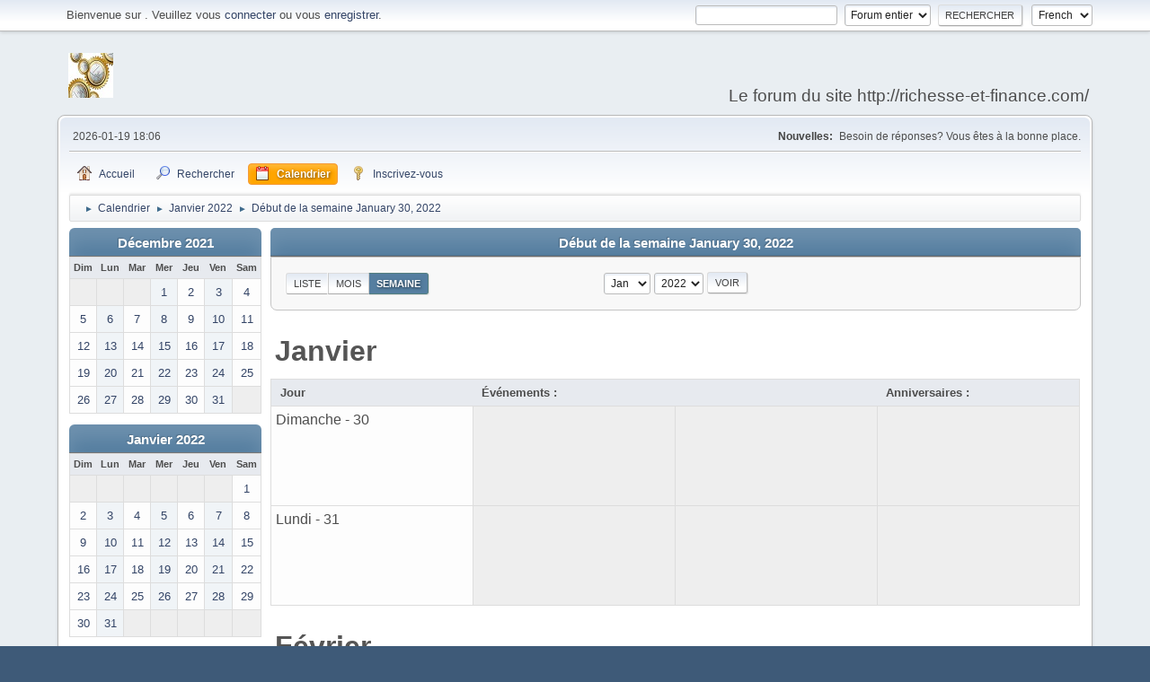

--- FILE ---
content_type: text/html; charset=UTF-8
request_url: https://richesse-et-finance.com/forum-machines/index.php?PHPSESSID=d799e4458c6ce02a33ce1319b6e5e348&action=calendar;viewweek;year=2022;month=1;day=31
body_size: 3389
content:
<!DOCTYPE html>
<html lang="fr-FR">
<head>
	<meta charset="UTF-8">
	<link rel="stylesheet" href="https://richesse-et-finance.com/forum-machines/Themes/default/css/minified_9faa29ef3e7b690bbb9ec457057dc158.css?smf21rc2_1561910159">
	<style>
	img.avatar { max-width: 65px; max-height: 65px; }
	
	</style>
	<script>
		var smf_theme_url = "https://richesse-et-finance.com/forum-machines/Themes/default";
		var smf_default_theme_url = "https://richesse-et-finance.com/forum-machines/Themes/default";
		var smf_images_url = "https://richesse-et-finance.com/forum-machines/Themes/default/images";
		var smf_smileys_url = "https://richesse-et-finance.com/forum-machines/Smileys";
		var smf_smiley_sets = "aaron,akyhne,fugue,alienine";
		var smf_smiley_sets_default = "fugue";
		var smf_scripturl = "https://richesse-et-finance.com/forum-machines/index.php?PHPSESSID=d799e4458c6ce02a33ce1319b6e5e348&amp;";
		var smf_iso_case_folding = false;
		var smf_charset = "UTF-8";
		var smf_session_id = "caf53980e083d9b5933c01cca9cfcbdf";
		var smf_session_var = "c40af015";
		var smf_member_id;
		var ajax_notification_text = 'Chargement...';
		var help_popup_heading_text = 'Un peu perdu? Laissez moi vous expliquer:';
		var banned_text = 'Désolé Invité, vous êtes banni de ce forum&nbsp;!';
	</script>
	<script src="https://ajax.googleapis.com/ajax/libs/jquery/3.2.1/jquery.min.js"></script>
	<script src="https://richesse-et-finance.com/forum-machines/Themes/default/scripts/minified_03b05510e0cc9f809a89f6e13408a853.js?smf21rc2_1561910159"></script>
	<script>
	var smf_you_sure ='Êtes-vous sûr de vouloir faire cela ?';
	</script>
	<title>Calendrier - Début de la semaine January 30, 2022</title>
	<meta name="viewport" content="width=device-width, initial-scale=1">
	<meta property="og:site_name" content="Ma Communaut�">
	<meta property="og:title" content="Calendrier - Début de la semaine January 30, 2022">
	<meta name="keywords" content="crowdfunding finance argent">
	<meta property="og:description" content="Calendrier - Début de la semaine January 30, 2022">
	<meta name="description" content="Calendrier - Début de la semaine January 30, 2022">
	<meta name="theme-color" content="#557EA0">
	<meta name="robots" content="noindex">
	<link rel="help" href="https://richesse-et-finance.com/forum-machines/index.php?PHPSESSID=d799e4458c6ce02a33ce1319b6e5e348&amp;action=help">
	<link rel="contents" href="https://richesse-et-finance.com/forum-machines/index.php?PHPSESSID=d799e4458c6ce02a33ce1319b6e5e348&amp;">
	<link rel="search" href="https://richesse-et-finance.com/forum-machines/index.php?PHPSESSID=d799e4458c6ce02a33ce1319b6e5e348&amp;action=search">
	<link rel="alternate" type="application/rss+xml" title=" - Flux RSS" href="https://richesse-et-finance.com/forum-machines/index.php?PHPSESSID=d799e4458c6ce02a33ce1319b6e5e348&amp;action=.xml;type=rss2">
	<link rel="alternate" type="application/atom+xml" title=" - Atom" href="https://richesse-et-finance.com/forum-machines/index.php?PHPSESSID=d799e4458c6ce02a33ce1319b6e5e348&amp;action=.xml;type=atom">
</head>
<body id="chrome" class="action_calendar">
<div id="footerfix">
	<div id="top_section">
		<div class="inner_wrap">
			<ul class="floatleft welcome">
				<li>Bienvenue sur <strong></strong>. Veuillez vous <a href="https://richesse-et-finance.com/forum-machines/index.php?PHPSESSID=d799e4458c6ce02a33ce1319b6e5e348&amp;action=login" onclick="return reqOverlayDiv(this.href, 'Identifiez-vous');">connecter</a> ou vous <a href="https://richesse-et-finance.com/forum-machines/index.php?PHPSESSID=d799e4458c6ce02a33ce1319b6e5e348&amp;action=signup">enregistrer</a>.</li>
			</ul>
			<form id="languages_form" method="get" class="floatright">
				<select id="language_select" name="language" onchange="this.form.submit()">
					<option value="english">English</option>
					<option value="french" selected="selected">French</option>
				</select>
				<noscript>
					<input type="submit" value=" Allons-y&nbsp;! ">
				</noscript>
			</form>
			<form id="search_form" class="floatright" action="https://richesse-et-finance.com/forum-machines/index.php?PHPSESSID=d799e4458c6ce02a33ce1319b6e5e348&amp;action=search2" method="post" accept-charset="UTF-8">
				<input type="search" name="search" value="">&nbsp;
				<select name="search_selection">
					<option value="all" selected>Forum entier </option>
				</select>
				<input type="submit" name="search2" value="Rechercher" class="button">
				<input type="hidden" name="advanced" value="0">
			</form>
		</div><!-- .inner_wrap -->
	</div><!-- #top_section -->
	<div id="header">
		<h1 class="forumtitle">
			<a id="top" href="https://richesse-et-finance.com/forum-machines/index.php?PHPSESSID=d799e4458c6ce02a33ce1319b6e5e348&amp;"><img src="http://richesse-et-finance.com/wp-content/uploads/2016/04/euro-50x50.jpg" alt=""></a>
		</h1>
		<div id="siteslogan">Le forum du site http://richesse-et-finance.com/ </div>
	</div>
	<div id="wrapper">
		<div id="upper_section">
			<div id="inner_section">
				<div id="inner_wrap">
					<div class="user">
						2026-01-19 18:06
					</div>
					<div class="news">
						<h2>Nouvelles: </h2>
						<p>Besoin de réponses? Vous êtes à la bonne place.</p>
					</div>
					<hr class="clear">
				</div>
				<a class="menu_icon mobile_user_menu"></a>
				<div id="main_menu">
					<div id="mobile_user_menu" class="popup_container">
						<div class="popup_window description">
							<div class="popup_heading">Menu principal du mobile
								<a href="javascript:void(0);" class="main_icons hide_popup"></a>
							</div>
							
					<ul class="dropmenu menu_nav">
						<li class="button_home">
							<a href="https://richesse-et-finance.com/forum-machines/index.php?PHPSESSID=d799e4458c6ce02a33ce1319b6e5e348&amp;">
								<span class="main_icons home"></span><span class="textmenu">Accueil</span>
							</a>
						</li>
						<li class="button_search">
							<a href="https://richesse-et-finance.com/forum-machines/index.php?PHPSESSID=d799e4458c6ce02a33ce1319b6e5e348&amp;action=search">
								<span class="main_icons search"></span><span class="textmenu">Rechercher</span>
							</a>
						</li>
						<li class="button_calendar">
							<a class="active" href="https://richesse-et-finance.com/forum-machines/index.php?PHPSESSID=d799e4458c6ce02a33ce1319b6e5e348&amp;action=calendar">
								<span class="main_icons calendar"></span><span class="textmenu">Calendrier</span>
							</a>
						</li>
						<li class="button_signup">
							<a href="https://richesse-et-finance.com/forum-machines/index.php?PHPSESSID=d799e4458c6ce02a33ce1319b6e5e348&amp;action=signup">
								<span class="main_icons signup"></span><span class="textmenu">Inscrivez-vous</span>
							</a>
						</li>
					</ul><!-- .menu_nav -->
						</div>
					</div>
				</div>
				<div class="navigate_section">
					<ul>
						<li>
							<a href="https://richesse-et-finance.com/forum-machines/index.php?PHPSESSID=d799e4458c6ce02a33ce1319b6e5e348&amp;"><span></span></a>
						</li>
						<li>
							<span class="dividers"> &#9658; </span>
							<a href="https://richesse-et-finance.com/forum-machines/index.php?PHPSESSID=d799e4458c6ce02a33ce1319b6e5e348&amp;action=calendar"><span>Calendrier</span></a>
						</li>
						<li>
							<span class="dividers"> &#9658; </span>
							<a href="https://richesse-et-finance.com/forum-machines/index.php?PHPSESSID=d799e4458c6ce02a33ce1319b6e5e348&amp;action=calendar;year=2022;month=1"><span>Janvier 2022</span></a>
						</li>
						<li class="last">
							<span class="dividers"> &#9658; </span>
							<a href="https://richesse-et-finance.com/forum-machines/index.php?PHPSESSID=d799e4458c6ce02a33ce1319b6e5e348&amp;action=calendar;viewweek;year=2022;month=1;day=31"><span>Début de la semaine January 30, 2022</span></a>
						</li>
					</ul>
				</div><!-- .navigate_section -->
			</div><!-- #inner_section -->
		</div><!-- #upper_section -->
		<div id="content_section">
			<div id="main_content_section">
		<div id="calendar">
			<div id="month_grid">
				
			<div class="cat_bar">
				<h3 class="catbg centertext largetext">
					<a href="https://richesse-et-finance.com/forum-machines/index.php?PHPSESSID=d799e4458c6ce02a33ce1319b6e5e348&amp;action=calendar;viewweek;year=2021;month=12">Décembre 2021</a>
				</h3>
			</div><!-- .cat_bar -->
			<table class="calendar_table">
				<tr>
					<th class="days" scope="col">Dim</th>
					<th class="days" scope="col">Lun</th>
					<th class="days" scope="col">Mar</th>
					<th class="days" scope="col">Mer</th>
					<th class="days" scope="col">Jeu</th>
					<th class="days" scope="col">Ven</th>
					<th class="days" scope="col">Sam</th>
				</tr>
				<tr class="days_wrapper">
					<td class="days comfortable disabled">
					</td>
					<td class="days comfortable disabled">
					</td>
					<td class="days comfortable disabled">
					</td>
					<td class="days comfortable windowbg">
						<a href="https://richesse-et-finance.com/forum-machines/index.php?PHPSESSID=d799e4458c6ce02a33ce1319b6e5e348&amp;action=calendar;viewweek;year=2021;month=12;day=1"><span class="day_text">1</span></a>
					</td>
					<td class="days comfortable windowbg">
						<a href="https://richesse-et-finance.com/forum-machines/index.php?PHPSESSID=d799e4458c6ce02a33ce1319b6e5e348&amp;action=calendar;viewweek;year=2021;month=12;day=2"><span class="day_text">2</span></a>
					</td>
					<td class="days comfortable windowbg">
						<a href="https://richesse-et-finance.com/forum-machines/index.php?PHPSESSID=d799e4458c6ce02a33ce1319b6e5e348&amp;action=calendar;viewweek;year=2021;month=12;day=3"><span class="day_text">3</span></a>
					</td>
					<td class="days comfortable windowbg">
						<a href="https://richesse-et-finance.com/forum-machines/index.php?PHPSESSID=d799e4458c6ce02a33ce1319b6e5e348&amp;action=calendar;viewweek;year=2021;month=12;day=4"><span class="day_text">4</span></a>
					</td>
				</tr>
				<tr class="days_wrapper">
					<td class="days comfortable windowbg">
						<a href="https://richesse-et-finance.com/forum-machines/index.php?PHPSESSID=d799e4458c6ce02a33ce1319b6e5e348&amp;action=calendar;viewweek;year=2021;month=12;day=5"><span class="day_text">5</span></a>
					</td>
					<td class="days comfortable windowbg">
						<a href="https://richesse-et-finance.com/forum-machines/index.php?PHPSESSID=d799e4458c6ce02a33ce1319b6e5e348&amp;action=calendar;viewweek;year=2021;month=12;day=6"><span class="day_text">6</span></a>
					</td>
					<td class="days comfortable windowbg">
						<a href="https://richesse-et-finance.com/forum-machines/index.php?PHPSESSID=d799e4458c6ce02a33ce1319b6e5e348&amp;action=calendar;viewweek;year=2021;month=12;day=7"><span class="day_text">7</span></a>
					</td>
					<td class="days comfortable windowbg">
						<a href="https://richesse-et-finance.com/forum-machines/index.php?PHPSESSID=d799e4458c6ce02a33ce1319b6e5e348&amp;action=calendar;viewweek;year=2021;month=12;day=8"><span class="day_text">8</span></a>
					</td>
					<td class="days comfortable windowbg">
						<a href="https://richesse-et-finance.com/forum-machines/index.php?PHPSESSID=d799e4458c6ce02a33ce1319b6e5e348&amp;action=calendar;viewweek;year=2021;month=12;day=9"><span class="day_text">9</span></a>
					</td>
					<td class="days comfortable windowbg">
						<a href="https://richesse-et-finance.com/forum-machines/index.php?PHPSESSID=d799e4458c6ce02a33ce1319b6e5e348&amp;action=calendar;viewweek;year=2021;month=12;day=10"><span class="day_text">10</span></a>
					</td>
					<td class="days comfortable windowbg">
						<a href="https://richesse-et-finance.com/forum-machines/index.php?PHPSESSID=d799e4458c6ce02a33ce1319b6e5e348&amp;action=calendar;viewweek;year=2021;month=12;day=11"><span class="day_text">11</span></a>
					</td>
				</tr>
				<tr class="days_wrapper">
					<td class="days comfortable windowbg">
						<a href="https://richesse-et-finance.com/forum-machines/index.php?PHPSESSID=d799e4458c6ce02a33ce1319b6e5e348&amp;action=calendar;viewweek;year=2021;month=12;day=12"><span class="day_text">12</span></a>
					</td>
					<td class="days comfortable windowbg">
						<a href="https://richesse-et-finance.com/forum-machines/index.php?PHPSESSID=d799e4458c6ce02a33ce1319b6e5e348&amp;action=calendar;viewweek;year=2021;month=12;day=13"><span class="day_text">13</span></a>
					</td>
					<td class="days comfortable windowbg">
						<a href="https://richesse-et-finance.com/forum-machines/index.php?PHPSESSID=d799e4458c6ce02a33ce1319b6e5e348&amp;action=calendar;viewweek;year=2021;month=12;day=14"><span class="day_text">14</span></a>
					</td>
					<td class="days comfortable windowbg">
						<a href="https://richesse-et-finance.com/forum-machines/index.php?PHPSESSID=d799e4458c6ce02a33ce1319b6e5e348&amp;action=calendar;viewweek;year=2021;month=12;day=15"><span class="day_text">15</span></a>
					</td>
					<td class="days comfortable windowbg">
						<a href="https://richesse-et-finance.com/forum-machines/index.php?PHPSESSID=d799e4458c6ce02a33ce1319b6e5e348&amp;action=calendar;viewweek;year=2021;month=12;day=16"><span class="day_text">16</span></a>
					</td>
					<td class="days comfortable windowbg">
						<a href="https://richesse-et-finance.com/forum-machines/index.php?PHPSESSID=d799e4458c6ce02a33ce1319b6e5e348&amp;action=calendar;viewweek;year=2021;month=12;day=17"><span class="day_text">17</span></a>
					</td>
					<td class="days comfortable windowbg">
						<a href="https://richesse-et-finance.com/forum-machines/index.php?PHPSESSID=d799e4458c6ce02a33ce1319b6e5e348&amp;action=calendar;viewweek;year=2021;month=12;day=18"><span class="day_text">18</span></a>
					</td>
				</tr>
				<tr class="days_wrapper">
					<td class="days comfortable windowbg">
						<a href="https://richesse-et-finance.com/forum-machines/index.php?PHPSESSID=d799e4458c6ce02a33ce1319b6e5e348&amp;action=calendar;viewweek;year=2021;month=12;day=19"><span class="day_text">19</span></a>
					</td>
					<td class="days comfortable windowbg">
						<a href="https://richesse-et-finance.com/forum-machines/index.php?PHPSESSID=d799e4458c6ce02a33ce1319b6e5e348&amp;action=calendar;viewweek;year=2021;month=12;day=20"><span class="day_text">20</span></a>
					</td>
					<td class="days comfortable windowbg">
						<a href="https://richesse-et-finance.com/forum-machines/index.php?PHPSESSID=d799e4458c6ce02a33ce1319b6e5e348&amp;action=calendar;viewweek;year=2021;month=12;day=21"><span class="day_text">21</span></a>
					</td>
					<td class="days comfortable windowbg">
						<a href="https://richesse-et-finance.com/forum-machines/index.php?PHPSESSID=d799e4458c6ce02a33ce1319b6e5e348&amp;action=calendar;viewweek;year=2021;month=12;day=22"><span class="day_text">22</span></a>
					</td>
					<td class="days comfortable windowbg">
						<a href="https://richesse-et-finance.com/forum-machines/index.php?PHPSESSID=d799e4458c6ce02a33ce1319b6e5e348&amp;action=calendar;viewweek;year=2021;month=12;day=23"><span class="day_text">23</span></a>
					</td>
					<td class="days comfortable windowbg">
						<a href="https://richesse-et-finance.com/forum-machines/index.php?PHPSESSID=d799e4458c6ce02a33ce1319b6e5e348&amp;action=calendar;viewweek;year=2021;month=12;day=24"><span class="day_text">24</span></a>
					</td>
					<td class="days comfortable windowbg">
						<a href="https://richesse-et-finance.com/forum-machines/index.php?PHPSESSID=d799e4458c6ce02a33ce1319b6e5e348&amp;action=calendar;viewweek;year=2021;month=12;day=25"><span class="day_text">25</span></a>
					</td>
				</tr>
				<tr class="days_wrapper">
					<td class="days comfortable windowbg">
						<a href="https://richesse-et-finance.com/forum-machines/index.php?PHPSESSID=d799e4458c6ce02a33ce1319b6e5e348&amp;action=calendar;viewweek;year=2021;month=12;day=26"><span class="day_text">26</span></a>
					</td>
					<td class="days comfortable windowbg">
						<a href="https://richesse-et-finance.com/forum-machines/index.php?PHPSESSID=d799e4458c6ce02a33ce1319b6e5e348&amp;action=calendar;viewweek;year=2021;month=12;day=27"><span class="day_text">27</span></a>
					</td>
					<td class="days comfortable windowbg">
						<a href="https://richesse-et-finance.com/forum-machines/index.php?PHPSESSID=d799e4458c6ce02a33ce1319b6e5e348&amp;action=calendar;viewweek;year=2021;month=12;day=28"><span class="day_text">28</span></a>
					</td>
					<td class="days comfortable windowbg">
						<a href="https://richesse-et-finance.com/forum-machines/index.php?PHPSESSID=d799e4458c6ce02a33ce1319b6e5e348&amp;action=calendar;viewweek;year=2021;month=12;day=29"><span class="day_text">29</span></a>
					</td>
					<td class="days comfortable windowbg">
						<a href="https://richesse-et-finance.com/forum-machines/index.php?PHPSESSID=d799e4458c6ce02a33ce1319b6e5e348&amp;action=calendar;viewweek;year=2021;month=12;day=30"><span class="day_text">30</span></a>
					</td>
					<td class="days comfortable windowbg">
						<a href="https://richesse-et-finance.com/forum-machines/index.php?PHPSESSID=d799e4458c6ce02a33ce1319b6e5e348&amp;action=calendar;viewweek;year=2021;month=12;day=31"><span class="day_text">31</span></a>
					</td>
					<td class="days comfortable disabled">
					</td>
				</tr>
			</table>
				
			<div class="cat_bar">
				<h3 class="catbg centertext largetext">
					<a href="https://richesse-et-finance.com/forum-machines/index.php?PHPSESSID=d799e4458c6ce02a33ce1319b6e5e348&amp;action=calendar;viewweek;year=2022;month=1">Janvier 2022</a>
				</h3>
			</div><!-- .cat_bar -->
			<table class="calendar_table">
				<tr>
					<th class="days" scope="col">Dim</th>
					<th class="days" scope="col">Lun</th>
					<th class="days" scope="col">Mar</th>
					<th class="days" scope="col">Mer</th>
					<th class="days" scope="col">Jeu</th>
					<th class="days" scope="col">Ven</th>
					<th class="days" scope="col">Sam</th>
				</tr>
				<tr class="days_wrapper">
					<td class="days comfortable disabled">
					</td>
					<td class="days comfortable disabled">
					</td>
					<td class="days comfortable disabled">
					</td>
					<td class="days comfortable disabled">
					</td>
					<td class="days comfortable disabled">
					</td>
					<td class="days comfortable disabled">
					</td>
					<td class="days comfortable windowbg">
						<a href="https://richesse-et-finance.com/forum-machines/index.php?PHPSESSID=d799e4458c6ce02a33ce1319b6e5e348&amp;action=calendar;viewweek;year=2022;month=1;day=1"><span class="day_text">1</span></a>
					</td>
				</tr>
				<tr class="days_wrapper">
					<td class="days comfortable windowbg">
						<a href="https://richesse-et-finance.com/forum-machines/index.php?PHPSESSID=d799e4458c6ce02a33ce1319b6e5e348&amp;action=calendar;viewweek;year=2022;month=1;day=2"><span class="day_text">2</span></a>
					</td>
					<td class="days comfortable windowbg">
						<a href="https://richesse-et-finance.com/forum-machines/index.php?PHPSESSID=d799e4458c6ce02a33ce1319b6e5e348&amp;action=calendar;viewweek;year=2022;month=1;day=3"><span class="day_text">3</span></a>
					</td>
					<td class="days comfortable windowbg">
						<a href="https://richesse-et-finance.com/forum-machines/index.php?PHPSESSID=d799e4458c6ce02a33ce1319b6e5e348&amp;action=calendar;viewweek;year=2022;month=1;day=4"><span class="day_text">4</span></a>
					</td>
					<td class="days comfortable windowbg">
						<a href="https://richesse-et-finance.com/forum-machines/index.php?PHPSESSID=d799e4458c6ce02a33ce1319b6e5e348&amp;action=calendar;viewweek;year=2022;month=1;day=5"><span class="day_text">5</span></a>
					</td>
					<td class="days comfortable windowbg">
						<a href="https://richesse-et-finance.com/forum-machines/index.php?PHPSESSID=d799e4458c6ce02a33ce1319b6e5e348&amp;action=calendar;viewweek;year=2022;month=1;day=6"><span class="day_text">6</span></a>
					</td>
					<td class="days comfortable windowbg">
						<a href="https://richesse-et-finance.com/forum-machines/index.php?PHPSESSID=d799e4458c6ce02a33ce1319b6e5e348&amp;action=calendar;viewweek;year=2022;month=1;day=7"><span class="day_text">7</span></a>
					</td>
					<td class="days comfortable windowbg">
						<a href="https://richesse-et-finance.com/forum-machines/index.php?PHPSESSID=d799e4458c6ce02a33ce1319b6e5e348&amp;action=calendar;viewweek;year=2022;month=1;day=8"><span class="day_text">8</span></a>
					</td>
				</tr>
				<tr class="days_wrapper">
					<td class="days comfortable windowbg">
						<a href="https://richesse-et-finance.com/forum-machines/index.php?PHPSESSID=d799e4458c6ce02a33ce1319b6e5e348&amp;action=calendar;viewweek;year=2022;month=1;day=9"><span class="day_text">9</span></a>
					</td>
					<td class="days comfortable windowbg">
						<a href="https://richesse-et-finance.com/forum-machines/index.php?PHPSESSID=d799e4458c6ce02a33ce1319b6e5e348&amp;action=calendar;viewweek;year=2022;month=1;day=10"><span class="day_text">10</span></a>
					</td>
					<td class="days comfortable windowbg">
						<a href="https://richesse-et-finance.com/forum-machines/index.php?PHPSESSID=d799e4458c6ce02a33ce1319b6e5e348&amp;action=calendar;viewweek;year=2022;month=1;day=11"><span class="day_text">11</span></a>
					</td>
					<td class="days comfortable windowbg">
						<a href="https://richesse-et-finance.com/forum-machines/index.php?PHPSESSID=d799e4458c6ce02a33ce1319b6e5e348&amp;action=calendar;viewweek;year=2022;month=1;day=12"><span class="day_text">12</span></a>
					</td>
					<td class="days comfortable windowbg">
						<a href="https://richesse-et-finance.com/forum-machines/index.php?PHPSESSID=d799e4458c6ce02a33ce1319b6e5e348&amp;action=calendar;viewweek;year=2022;month=1;day=13"><span class="day_text">13</span></a>
					</td>
					<td class="days comfortable windowbg">
						<a href="https://richesse-et-finance.com/forum-machines/index.php?PHPSESSID=d799e4458c6ce02a33ce1319b6e5e348&amp;action=calendar;viewweek;year=2022;month=1;day=14"><span class="day_text">14</span></a>
					</td>
					<td class="days comfortable windowbg">
						<a href="https://richesse-et-finance.com/forum-machines/index.php?PHPSESSID=d799e4458c6ce02a33ce1319b6e5e348&amp;action=calendar;viewweek;year=2022;month=1;day=15"><span class="day_text">15</span></a>
					</td>
				</tr>
				<tr class="days_wrapper">
					<td class="days comfortable windowbg">
						<a href="https://richesse-et-finance.com/forum-machines/index.php?PHPSESSID=d799e4458c6ce02a33ce1319b6e5e348&amp;action=calendar;viewweek;year=2022;month=1;day=16"><span class="day_text">16</span></a>
					</td>
					<td class="days comfortable windowbg">
						<a href="https://richesse-et-finance.com/forum-machines/index.php?PHPSESSID=d799e4458c6ce02a33ce1319b6e5e348&amp;action=calendar;viewweek;year=2022;month=1;day=17"><span class="day_text">17</span></a>
					</td>
					<td class="days comfortable windowbg">
						<a href="https://richesse-et-finance.com/forum-machines/index.php?PHPSESSID=d799e4458c6ce02a33ce1319b6e5e348&amp;action=calendar;viewweek;year=2022;month=1;day=18"><span class="day_text">18</span></a>
					</td>
					<td class="days comfortable windowbg">
						<a href="https://richesse-et-finance.com/forum-machines/index.php?PHPSESSID=d799e4458c6ce02a33ce1319b6e5e348&amp;action=calendar;viewweek;year=2022;month=1;day=19"><span class="day_text">19</span></a>
					</td>
					<td class="days comfortable windowbg">
						<a href="https://richesse-et-finance.com/forum-machines/index.php?PHPSESSID=d799e4458c6ce02a33ce1319b6e5e348&amp;action=calendar;viewweek;year=2022;month=1;day=20"><span class="day_text">20</span></a>
					</td>
					<td class="days comfortable windowbg">
						<a href="https://richesse-et-finance.com/forum-machines/index.php?PHPSESSID=d799e4458c6ce02a33ce1319b6e5e348&amp;action=calendar;viewweek;year=2022;month=1;day=21"><span class="day_text">21</span></a>
					</td>
					<td class="days comfortable windowbg">
						<a href="https://richesse-et-finance.com/forum-machines/index.php?PHPSESSID=d799e4458c6ce02a33ce1319b6e5e348&amp;action=calendar;viewweek;year=2022;month=1;day=22"><span class="day_text">22</span></a>
					</td>
				</tr>
				<tr class="days_wrapper">
					<td class="days comfortable windowbg">
						<a href="https://richesse-et-finance.com/forum-machines/index.php?PHPSESSID=d799e4458c6ce02a33ce1319b6e5e348&amp;action=calendar;viewweek;year=2022;month=1;day=23"><span class="day_text">23</span></a>
					</td>
					<td class="days comfortable windowbg">
						<a href="https://richesse-et-finance.com/forum-machines/index.php?PHPSESSID=d799e4458c6ce02a33ce1319b6e5e348&amp;action=calendar;viewweek;year=2022;month=1;day=24"><span class="day_text">24</span></a>
					</td>
					<td class="days comfortable windowbg">
						<a href="https://richesse-et-finance.com/forum-machines/index.php?PHPSESSID=d799e4458c6ce02a33ce1319b6e5e348&amp;action=calendar;viewweek;year=2022;month=1;day=25"><span class="day_text">25</span></a>
					</td>
					<td class="days comfortable windowbg">
						<a href="https://richesse-et-finance.com/forum-machines/index.php?PHPSESSID=d799e4458c6ce02a33ce1319b6e5e348&amp;action=calendar;viewweek;year=2022;month=1;day=26"><span class="day_text">26</span></a>
					</td>
					<td class="days comfortable windowbg">
						<a href="https://richesse-et-finance.com/forum-machines/index.php?PHPSESSID=d799e4458c6ce02a33ce1319b6e5e348&amp;action=calendar;viewweek;year=2022;month=1;day=27"><span class="day_text">27</span></a>
					</td>
					<td class="days comfortable windowbg">
						<a href="https://richesse-et-finance.com/forum-machines/index.php?PHPSESSID=d799e4458c6ce02a33ce1319b6e5e348&amp;action=calendar;viewweek;year=2022;month=1;day=28"><span class="day_text">28</span></a>
					</td>
					<td class="days comfortable windowbg">
						<a href="https://richesse-et-finance.com/forum-machines/index.php?PHPSESSID=d799e4458c6ce02a33ce1319b6e5e348&amp;action=calendar;viewweek;year=2022;month=1;day=29"><span class="day_text">29</span></a>
					</td>
				</tr>
				<tr class="days_wrapper">
					<td class="days comfortable windowbg">
						<a href="https://richesse-et-finance.com/forum-machines/index.php?PHPSESSID=d799e4458c6ce02a33ce1319b6e5e348&amp;action=calendar;viewweek;year=2022;month=1;day=30"><span class="day_text">30</span></a>
					</td>
					<td class="days comfortable windowbg">
						<a href="https://richesse-et-finance.com/forum-machines/index.php?PHPSESSID=d799e4458c6ce02a33ce1319b6e5e348&amp;action=calendar;viewweek;year=2022;month=1;day=31"><span class="day_text">31</span></a>
					</td>
					<td class="days comfortable disabled">
					</td>
					<td class="days comfortable disabled">
					</td>
					<td class="days comfortable disabled">
					</td>
					<td class="days comfortable disabled">
					</td>
					<td class="days comfortable disabled">
					</td>
				</tr>
			</table>
				
			<div class="cat_bar">
				<h3 class="catbg centertext largetext">
					<a href="https://richesse-et-finance.com/forum-machines/index.php?PHPSESSID=d799e4458c6ce02a33ce1319b6e5e348&amp;action=calendar;viewweek;year=2022;month=2">Février 2022</a>
				</h3>
			</div><!-- .cat_bar -->
			<table class="calendar_table">
				<tr>
					<th class="days" scope="col">Dim</th>
					<th class="days" scope="col">Lun</th>
					<th class="days" scope="col">Mar</th>
					<th class="days" scope="col">Mer</th>
					<th class="days" scope="col">Jeu</th>
					<th class="days" scope="col">Ven</th>
					<th class="days" scope="col">Sam</th>
				</tr>
				<tr class="days_wrapper">
					<td class="days comfortable disabled">
					</td>
					<td class="days comfortable disabled">
					</td>
					<td class="days comfortable windowbg">
						<a href="https://richesse-et-finance.com/forum-machines/index.php?PHPSESSID=d799e4458c6ce02a33ce1319b6e5e348&amp;action=calendar;viewweek;year=2022;month=2;day=1"><span class="day_text">1</span></a>
					</td>
					<td class="days comfortable windowbg">
						<a href="https://richesse-et-finance.com/forum-machines/index.php?PHPSESSID=d799e4458c6ce02a33ce1319b6e5e348&amp;action=calendar;viewweek;year=2022;month=2;day=2"><span class="day_text">2</span></a>
					</td>
					<td class="days comfortable windowbg">
						<a href="https://richesse-et-finance.com/forum-machines/index.php?PHPSESSID=d799e4458c6ce02a33ce1319b6e5e348&amp;action=calendar;viewweek;year=2022;month=2;day=3"><span class="day_text">3</span></a>
					</td>
					<td class="days comfortable windowbg">
						<a href="https://richesse-et-finance.com/forum-machines/index.php?PHPSESSID=d799e4458c6ce02a33ce1319b6e5e348&amp;action=calendar;viewweek;year=2022;month=2;day=4"><span class="day_text">4</span></a>
					</td>
					<td class="days comfortable windowbg">
						<a href="https://richesse-et-finance.com/forum-machines/index.php?PHPSESSID=d799e4458c6ce02a33ce1319b6e5e348&amp;action=calendar;viewweek;year=2022;month=2;day=5"><span class="day_text">5</span></a>
					</td>
				</tr>
				<tr class="days_wrapper">
					<td class="days comfortable windowbg">
						<a href="https://richesse-et-finance.com/forum-machines/index.php?PHPSESSID=d799e4458c6ce02a33ce1319b6e5e348&amp;action=calendar;viewweek;year=2022;month=2;day=6"><span class="day_text">6</span></a>
					</td>
					<td class="days comfortable windowbg">
						<a href="https://richesse-et-finance.com/forum-machines/index.php?PHPSESSID=d799e4458c6ce02a33ce1319b6e5e348&amp;action=calendar;viewweek;year=2022;month=2;day=7"><span class="day_text">7</span></a>
					</td>
					<td class="days comfortable windowbg">
						<a href="https://richesse-et-finance.com/forum-machines/index.php?PHPSESSID=d799e4458c6ce02a33ce1319b6e5e348&amp;action=calendar;viewweek;year=2022;month=2;day=8"><span class="day_text">8</span></a>
					</td>
					<td class="days comfortable windowbg">
						<a href="https://richesse-et-finance.com/forum-machines/index.php?PHPSESSID=d799e4458c6ce02a33ce1319b6e5e348&amp;action=calendar;viewweek;year=2022;month=2;day=9"><span class="day_text">9</span></a>
					</td>
					<td class="days comfortable windowbg">
						<a href="https://richesse-et-finance.com/forum-machines/index.php?PHPSESSID=d799e4458c6ce02a33ce1319b6e5e348&amp;action=calendar;viewweek;year=2022;month=2;day=10"><span class="day_text">10</span></a>
					</td>
					<td class="days comfortable windowbg">
						<a href="https://richesse-et-finance.com/forum-machines/index.php?PHPSESSID=d799e4458c6ce02a33ce1319b6e5e348&amp;action=calendar;viewweek;year=2022;month=2;day=11"><span class="day_text">11</span></a>
					</td>
					<td class="days comfortable windowbg">
						<a href="https://richesse-et-finance.com/forum-machines/index.php?PHPSESSID=d799e4458c6ce02a33ce1319b6e5e348&amp;action=calendar;viewweek;year=2022;month=2;day=12"><span class="day_text">12</span></a>
					</td>
				</tr>
				<tr class="days_wrapper">
					<td class="days comfortable windowbg">
						<a href="https://richesse-et-finance.com/forum-machines/index.php?PHPSESSID=d799e4458c6ce02a33ce1319b6e5e348&amp;action=calendar;viewweek;year=2022;month=2;day=13"><span class="day_text">13</span></a>
					</td>
					<td class="days comfortable windowbg">
						<a href="https://richesse-et-finance.com/forum-machines/index.php?PHPSESSID=d799e4458c6ce02a33ce1319b6e5e348&amp;action=calendar;viewweek;year=2022;month=2;day=14"><span class="day_text">14</span></a>
					</td>
					<td class="days comfortable windowbg">
						<a href="https://richesse-et-finance.com/forum-machines/index.php?PHPSESSID=d799e4458c6ce02a33ce1319b6e5e348&amp;action=calendar;viewweek;year=2022;month=2;day=15"><span class="day_text">15</span></a>
					</td>
					<td class="days comfortable windowbg">
						<a href="https://richesse-et-finance.com/forum-machines/index.php?PHPSESSID=d799e4458c6ce02a33ce1319b6e5e348&amp;action=calendar;viewweek;year=2022;month=2;day=16"><span class="day_text">16</span></a>
					</td>
					<td class="days comfortable windowbg">
						<a href="https://richesse-et-finance.com/forum-machines/index.php?PHPSESSID=d799e4458c6ce02a33ce1319b6e5e348&amp;action=calendar;viewweek;year=2022;month=2;day=17"><span class="day_text">17</span></a>
					</td>
					<td class="days comfortable windowbg">
						<a href="https://richesse-et-finance.com/forum-machines/index.php?PHPSESSID=d799e4458c6ce02a33ce1319b6e5e348&amp;action=calendar;viewweek;year=2022;month=2;day=18"><span class="day_text">18</span></a>
					</td>
					<td class="days comfortable windowbg">
						<a href="https://richesse-et-finance.com/forum-machines/index.php?PHPSESSID=d799e4458c6ce02a33ce1319b6e5e348&amp;action=calendar;viewweek;year=2022;month=2;day=19"><span class="day_text">19</span></a>
					</td>
				</tr>
				<tr class="days_wrapper">
					<td class="days comfortable windowbg">
						<a href="https://richesse-et-finance.com/forum-machines/index.php?PHPSESSID=d799e4458c6ce02a33ce1319b6e5e348&amp;action=calendar;viewweek;year=2022;month=2;day=20"><span class="day_text">20</span></a>
					</td>
					<td class="days comfortable windowbg">
						<a href="https://richesse-et-finance.com/forum-machines/index.php?PHPSESSID=d799e4458c6ce02a33ce1319b6e5e348&amp;action=calendar;viewweek;year=2022;month=2;day=21"><span class="day_text">21</span></a>
					</td>
					<td class="days comfortable windowbg">
						<a href="https://richesse-et-finance.com/forum-machines/index.php?PHPSESSID=d799e4458c6ce02a33ce1319b6e5e348&amp;action=calendar;viewweek;year=2022;month=2;day=22"><span class="day_text">22</span></a>
					</td>
					<td class="days comfortable windowbg">
						<a href="https://richesse-et-finance.com/forum-machines/index.php?PHPSESSID=d799e4458c6ce02a33ce1319b6e5e348&amp;action=calendar;viewweek;year=2022;month=2;day=23"><span class="day_text">23</span></a>
					</td>
					<td class="days comfortable windowbg">
						<a href="https://richesse-et-finance.com/forum-machines/index.php?PHPSESSID=d799e4458c6ce02a33ce1319b6e5e348&amp;action=calendar;viewweek;year=2022;month=2;day=24"><span class="day_text">24</span></a>
					</td>
					<td class="days comfortable windowbg">
						<a href="https://richesse-et-finance.com/forum-machines/index.php?PHPSESSID=d799e4458c6ce02a33ce1319b6e5e348&amp;action=calendar;viewweek;year=2022;month=2;day=25"><span class="day_text">25</span></a>
					</td>
					<td class="days comfortable windowbg">
						<a href="https://richesse-et-finance.com/forum-machines/index.php?PHPSESSID=d799e4458c6ce02a33ce1319b6e5e348&amp;action=calendar;viewweek;year=2022;month=2;day=26"><span class="day_text">26</span></a>
					</td>
				</tr>
				<tr class="days_wrapper">
					<td class="days comfortable windowbg">
						<a href="https://richesse-et-finance.com/forum-machines/index.php?PHPSESSID=d799e4458c6ce02a33ce1319b6e5e348&amp;action=calendar;viewweek;year=2022;month=2;day=27"><span class="day_text">27</span></a>
					</td>
					<td class="days comfortable windowbg">
						<a href="https://richesse-et-finance.com/forum-machines/index.php?PHPSESSID=d799e4458c6ce02a33ce1319b6e5e348&amp;action=calendar;viewweek;year=2022;month=2;day=28"><span class="day_text">28</span></a>
					</td>
					<td class="days comfortable disabled">
					</td>
					<td class="days comfortable disabled">
					</td>
					<td class="days comfortable disabled">
					</td>
					<td class="days comfortable disabled">
					</td>
					<td class="days comfortable disabled">
					</td>
				</tr>
			</table>
			</div>
			<div id="main_grid">
				
				<div class="cat_bar">
					<h3 class="catbg centertext largetext">Début de la semaine January 30, 2022
					</h3>
				</div><!-- .cat_bar -->
		<div class="calendar_top roundframe noup">
			<div id="calendar_viewselector" class="buttonrow floatleft">
				<a href="https://richesse-et-finance.com/forum-machines/index.php?PHPSESSID=d799e4458c6ce02a33ce1319b6e5e348&amp;action=calendar;viewlist;year=2022;month=1;day=31" class="button">Liste</a>
				<a href="https://richesse-et-finance.com/forum-machines/index.php?PHPSESSID=d799e4458c6ce02a33ce1319b6e5e348&amp;action=calendar;viewmonth;year=2022;month=1;day=31" class="button">Mois</a>
				<a href="https://richesse-et-finance.com/forum-machines/index.php?PHPSESSID=d799e4458c6ce02a33ce1319b6e5e348&amp;action=calendar;viewweek;year=2022;month=1;day=31" class="button active">Semaine</a>
			</div>
			
			<form action="https://richesse-et-finance.com/forum-machines/index.php?PHPSESSID=d799e4458c6ce02a33ce1319b6e5e348&amp;action=calendar" id="calendar_navigation" method="post" accept-charset="UTF-8">
				<select name="month" id="input_month">
					<option value="1" selected>Jan</option>
					<option value="2">Fév</option>
					<option value="3">Mar</option>
					<option value="4">Avr</option>
					<option value="5">Mai</option>
					<option value="6">Juin</option>
					<option value="7">Juil</option>
					<option value="8">Août</option>
					<option value="9">Sep</option>
					<option value="10">Oct</option>
					<option value="11">Nov</option>
					<option value="12">Déc</option>
				</select>
				<select name="year">
					<option value="2008">2008</option>
					<option value="2009">2009</option>
					<option value="2010">2010</option>
					<option value="2011">2011</option>
					<option value="2012">2012</option>
					<option value="2013">2013</option>
					<option value="2014">2014</option>
					<option value="2015">2015</option>
					<option value="2016">2016</option>
					<option value="2017">2017</option>
					<option value="2018">2018</option>
					<option value="2019">2019</option>
					<option value="2020">2020</option>
					<option value="2021">2021</option>
					<option value="2022" selected>2022</option>
					<option value="2023">2023</option>
					<option value="2024">2024</option>
					<option value="2025">2025</option>
					<option value="2026">2026</option>
					<option value="2027">2027</option>
					<option value="2028">2028</option>
					<option value="2029">2029</option>
					<option value="2030">2030</option>
				</select>
				<input type="submit" class="button" id="view_button" value="Voir">
			</form>
		</div><!-- .calendar_top -->
				<div class="week_month_title">
					<a href="https://richesse-et-finance.com/forum-machines/index.php?PHPSESSID=d799e4458c6ce02a33ce1319b6e5e348&amp;action=calendar;month=1">
						Janvier
					</a>
				</div>
				<table class="table_grid calendar_week">
					<tr>
						<th class="days" scope="col">Jour</th>
						<th class="days" scope="col">Événements&nbsp;:</th>
						<th class="days" scope="col"></th>
						<th class="days" scope="col">Anniversaires&nbsp;:</th>
					</tr>
					<tr class="days_wrapper">
						<td class="days comfortable windowbg act_day">Dimanche - 30
						</td>
						<td class="days comfortable windowbg disabled event_col" data-css-prefix="Événements&nbsp;: Aucun">
						</td>
						<td class="days comfortable windowbg disabled holiday_col" data-css-prefix=" ">
						</td>
						<td class="days comfortable windowbg disabled birthday_col" data-css-prefix="Anniversaires&nbsp;: ">
						</td>
					</tr>
					<tr class="days_wrapper">
						<td class="days comfortable windowbg act_day">Lundi - 31
						</td>
						<td class="days comfortable windowbg disabled event_col" data-css-prefix="Événements&nbsp;: Aucun">
						</td>
						<td class="days comfortable windowbg disabled holiday_col" data-css-prefix=" ">
						</td>
						<td class="days comfortable windowbg disabled birthday_col" data-css-prefix="Anniversaires&nbsp;: ">
						</td>
					</tr>
				</table>
				<div class="week_month_title">
					<a href="https://richesse-et-finance.com/forum-machines/index.php?PHPSESSID=d799e4458c6ce02a33ce1319b6e5e348&amp;action=calendar;month=2">
						Février
					</a>
				</div>
				<table class="table_grid calendar_week">
					<tr>
						<th class="days" scope="col">Jour</th>
						<th class="days" scope="col">Événements&nbsp;:</th>
						<th class="days" scope="col"></th>
						<th class="days" scope="col">Anniversaires&nbsp;:</th>
					</tr>
					<tr class="days_wrapper">
						<td class="days comfortable windowbg act_day">Mardi - 1
						</td>
						<td class="days comfortable windowbg disabled event_col" data-css-prefix="Événements&nbsp;: Aucun">
						</td>
						<td class="days comfortable windowbg disabled holiday_col" data-css-prefix=" ">
						</td>
						<td class="days comfortable windowbg disabled birthday_col" data-css-prefix="Anniversaires&nbsp;: ">
						</td>
					</tr>
					<tr class="days_wrapper">
						<td class="days comfortable windowbg act_day">Mercredi - 2
						</td>
						<td class="days comfortable windowbg disabled event_col" data-css-prefix="Événements&nbsp;: Aucun">
						</td>
						<td class="days comfortable windowbg holidays holiday_col" data-css-prefix=" ">Groundhog Day
						</td>
						<td class="days comfortable windowbg disabled birthday_col" data-css-prefix="Anniversaires&nbsp;: ">
						</td>
					</tr>
					<tr class="days_wrapper">
						<td class="days comfortable windowbg act_day">Jeudi - 3
						</td>
						<td class="days comfortable windowbg disabled event_col" data-css-prefix="Événements&nbsp;: Aucun">
						</td>
						<td class="days comfortable windowbg disabled holiday_col" data-css-prefix=" ">
						</td>
						<td class="days comfortable windowbg disabled birthday_col" data-css-prefix="Anniversaires&nbsp;: ">
						</td>
					</tr>
					<tr class="days_wrapper">
						<td class="days comfortable windowbg act_day">Vendredi - 4
						</td>
						<td class="days comfortable windowbg disabled event_col" data-css-prefix="Événements&nbsp;: Aucun">
						</td>
						<td class="days comfortable windowbg disabled holiday_col" data-css-prefix=" ">
						</td>
						<td class="days comfortable windowbg disabled birthday_col" data-css-prefix="Anniversaires&nbsp;: ">
						</td>
					</tr>
					<tr class="days_wrapper">
						<td class="days comfortable windowbg act_day">Samedi - 5
						</td>
						<td class="days comfortable windowbg disabled event_col" data-css-prefix="Événements&nbsp;: Aucun">
						</td>
						<td class="days comfortable windowbg disabled holiday_col" data-css-prefix=" ">
						</td>
						<td class="days comfortable windowbg disabled birthday_col" data-css-prefix="Anniversaires&nbsp;: ">
						</td>
					</tr>
				</table>
			</div>
		</div><!-- #calendar -->
			</div><!-- #main_content_section -->
		</div><!-- #content_section -->
	</div><!-- #wrapper -->
</div><!-- #footerfix -->
	<div id="footer">
		<div class="inner_wrap">
		<ul>
			<li class="floatright"><a href="https://richesse-et-finance.com/forum-machines/index.php?PHPSESSID=d799e4458c6ce02a33ce1319b6e5e348&amp;action=help">Aide</a> | <a href="https://richesse-et-finance.com/forum-machines/index.php?PHPSESSID=d799e4458c6ce02a33ce1319b6e5e348&amp;action=help;sa=rules">Termes et Règles</a> | <a href="#top_section">En haut &#9650;</a></li>
			<li class="copyright"><a href="https://richesse-et-finance.com/forum-machines/index.php?PHPSESSID=d799e4458c6ce02a33ce1319b6e5e348&amp;action=credits" title="License" target="_blank" rel="noopener">SMF 2.1 RC2 &copy; 2019</a>, <a href="https://www.simplemachines.org" title="Simple Machines" target="_blank" rel="noopener">Simple Machines</a></li>
		</ul>
		</div>
	</div><!-- #footer -->
<script>
window.addEventListener("DOMContentLoaded", function() {
	function triggerCron()
	{
		$.get('https://richesse-et-finance.com/forum-machines' + "/cron.php?ts=1768842390");
	}
	window.setTimeout(triggerCron, 1);
});
</script>
</body>
</html>